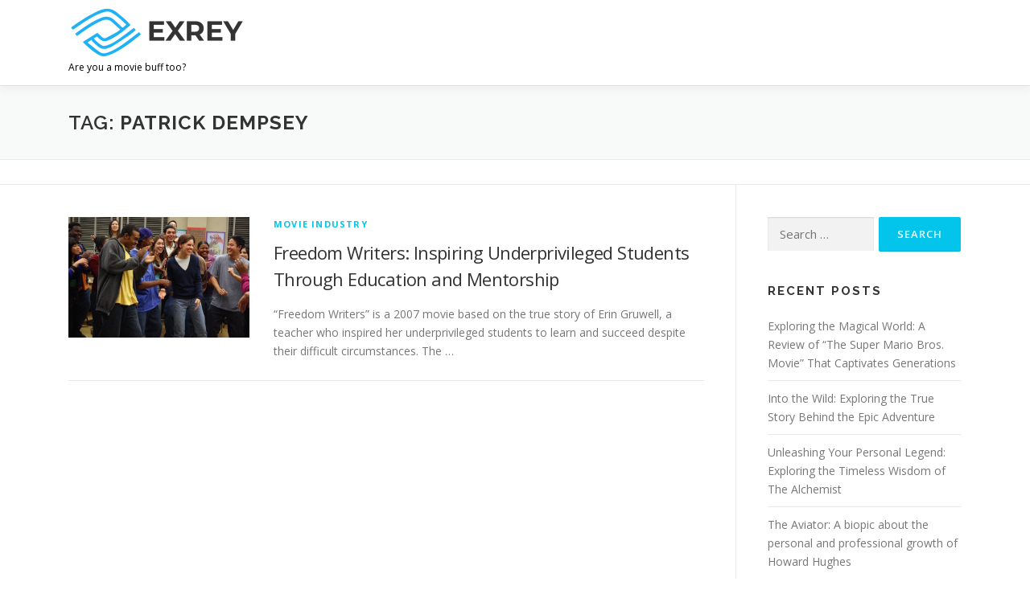

--- FILE ---
content_type: text/html; charset=utf-8
request_url: https://www.google.com/recaptcha/api2/aframe
body_size: 267
content:
<!DOCTYPE HTML><html><head><meta http-equiv="content-type" content="text/html; charset=UTF-8"></head><body><script nonce="pi3uo9B09Sr_jL8iKUoHHQ">/** Anti-fraud and anti-abuse applications only. See google.com/recaptcha */ try{var clients={'sodar':'https://pagead2.googlesyndication.com/pagead/sodar?'};window.addEventListener("message",function(a){try{if(a.source===window.parent){var b=JSON.parse(a.data);var c=clients[b['id']];if(c){var d=document.createElement('img');d.src=c+b['params']+'&rc='+(localStorage.getItem("rc::a")?sessionStorage.getItem("rc::b"):"");window.document.body.appendChild(d);sessionStorage.setItem("rc::e",parseInt(sessionStorage.getItem("rc::e")||0)+1);localStorage.setItem("rc::h",'1769031460845');}}}catch(b){}});window.parent.postMessage("_grecaptcha_ready", "*");}catch(b){}</script></body></html>